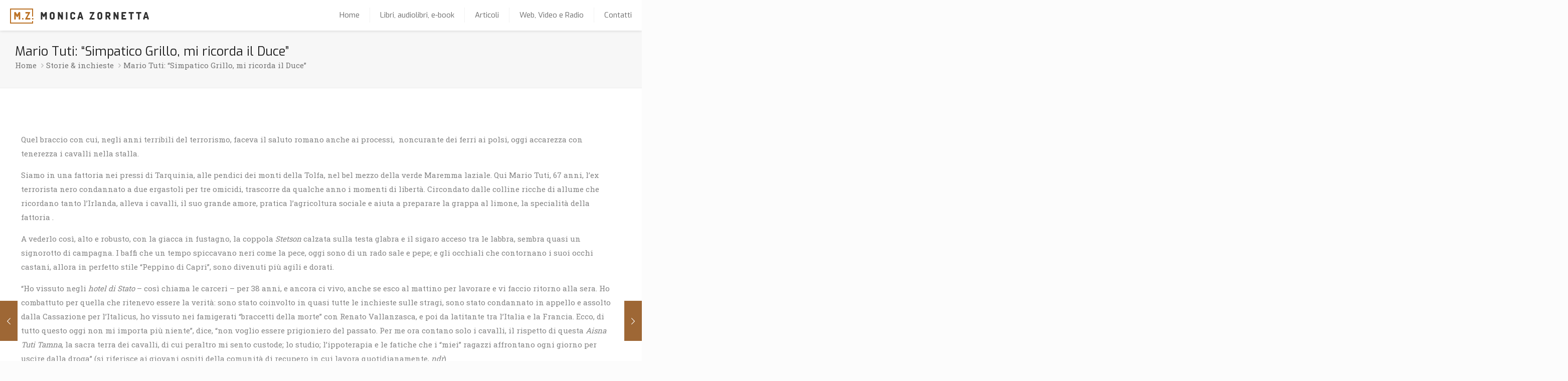

--- FILE ---
content_type: text/css
request_url: https://www.monicazornetta.it/wp-content/themes/betheme-child/style.css?ver=6.6.4
body_size: 188
content:
/*
Theme Name:		Betheme - Child
Description:	Betheme - Child
Author:			Attiva Spa
Author URI:		http://www.attiva.it
Template:		betheme
Version:		1.0.0
*/

.video-cnt { margin-bottom:30px; }
.video-cnt > .vc_column-inner > .wpb_wrapper { border:1px solid #ccc; }
.video-cnt  > .vc_column-inner > .wpb_wrapper .wpb_video_widget { margin-bottom: 0px; }
.video-cnt  > .vc_column-inner > .wpb_wrapper .wpb_text_column { padding-left: 15px; padding-right: 15px; margin-bottom: 15px; }
.video-cnt  > .vc_column-inner > .wpb_wrapper h2 { line-height: 1.1em; letter-spacing: normal; font-size: 24px; }